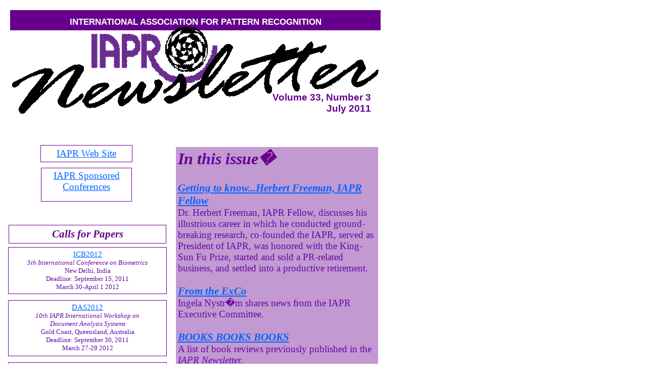

--- FILE ---
content_type: text/html; charset=UTF-8
request_url: https://iapr.org/members/newsletter/Newsletter11-03/index.htm
body_size: 8450
content:
<html xmlns:v="urn:schemas-microsoft-com:vml"
xmlns:o="urn:schemas-microsoft-com:office:office"
xmlns:dt="uuid:C2F41010-65B3-11d1-A29F-00AA00C14882"
xmlns="http://www.w3.org/TR/REC-html40">

<head>
<meta http-equiv=Content-Type content="text/html; charset=windows-1252">
<link rel=File-List href="index_files/filelist.xml">
<!--[if !mso]>
<style>
v\:* {behavior:url(#default#VML);}
o\:* {behavior:url(#default#VML);}
b\:* {behavior:url(#default#VML);}
.shape {behavior:url(#default#VML);}
</style>
<![endif]-->
<title>Newsletter Home</title>
<style>
<!--
 /* Font Definitions */
@font-face
	{font-family:Arial;
	panose-1:2 11 6 4 2 2 2 2 2 4;}
@font-face
	{font-family:"Arial Black";
	panose-1:2 11 10 4 2 1 2 2 2 4;}
@font-face
	{font-family:Georgia;
	panose-1:2 4 5 2 5 4 5 2 3 3;}
@font-face
	{font-family:"Times New Roman";
	panose-1:2 2 6 3 5 4 5 2 3 4;}
@font-face
	{font-family:Impact;
	panose-1:2 11 8 6 3 9 2 5 2 4;}
@font-face
	{font-family:Verdana;
	panose-1:2 11 6 4 3 5 4 4 2 4;}
 /* Style Definitions */
p.MsoNormal, li.MsoNormal, div.MsoNormal
	{text-indent:0pt;
	margin-left:0pt;
	margin-right:0pt;
	margin-top:0pt;
	margin-bottom:0pt;
	text-align:left;
	font-family:"Times New Roman";
	font-size:10.0pt;
	color:black;}
p.MsoPlainText, li.MsoPlainText, div.MsoPlainText
	{text-indent:0pt;
	margin-left:0pt;
	margin-right:0pt;
	margin-top:0pt;
	margin-bottom:0pt;
	text-align:left;
	font-family:"Courier New";
	font-size:10.0pt;
	color:black;}
ol
	{margin-top:0in;
	margin-bottom:0in;
	margin-left:.25in;}
ul
	{margin-top:0in;
	margin-bottom:0in;
	margin-left:.25in;}
@page
	{size:8.5in 11.0in;}
-->
</style>
<!--[if gte mso 9]><xml>
 <o:shapedefaults v:ext="edit" spidmax="3074" fill="f" fillcolor="white [7]"
  strokecolor="black [0]">
  <v:fill color="white [7]" color2="white [7]" on="f"/>
  <v:stroke color="black [0]" color2="white [7]">
   <o:left v:ext="view" color="black [0]" color2="white [7]"/>
   <o:top v:ext="view" color="black [0]" color2="white [7]"/>
   <o:right v:ext="view" color="black [0]" color2="white [7]"/>
   <o:bottom v:ext="view" color="black [0]" color2="white [7]"/>
   <o:column v:ext="view" color="black [0]" color2="white [7]"/>
  </v:stroke>
  <v:shadow color="#ccc [4]"/>
  <v:textbox inset="2.88pt,2.88pt,2.88pt,2.88pt"/>
  <o:colormru v:ext="edit" colors="#dbc2e4,#9cf,#a62106,#c280d1,#c299d1,#6607a5,lime,#a5a5a5"/>
 </o:shapedefaults><o:shapelayout v:ext="edit">
  <o:idmap v:ext="edit" data="1"/>
 </o:shapelayout></xml><![endif]-->
</head>

<body link="#0066FF" vlink="#6633CC" style='margin:0'>

<div style='position:absolute;width:7.9319in;height:23.9486in'>
<!--[if gte vml 1]><v:shapetype id="_x0000_t202" coordsize="21600,21600" o:spt="202"
 path="m,l,21600r21600,l21600,xe">
 <v:stroke joinstyle="miter"/>
 <v:path gradientshapeok="t" o:connecttype="rect"/>
</v:shapetype><v:shape id="_x0000_s1082" type="#_x0000_t202" style='position:absolute;
 left:395.04pt;top:133.65pt;width:158.1pt;height:38.25pt;z-index:4;
 mso-wrap-distance-left:2.88pt;mso-wrap-distance-top:2.88pt;
 mso-wrap-distance-right:2.88pt;mso-wrap-distance-bottom:2.88pt' filled="f"
 fillcolor="black [0]" stroked="f" strokecolor="black [0]" strokeweight="0">
 <v:fill color2="white [7]"/>
 <v:stroke color2="white [7]">
  <o:left v:ext="view" color="black [0]" color2="white [7]"/>
  <o:top v:ext="view" color="black [0]" color2="white [7]"/>
  <o:right v:ext="view" color="black [0]" color2="white [7]"/>
  <o:bottom v:ext="view" color="black [0]" color2="white [7]"/>
  <o:column v:ext="view" color="black [0]" color2="white [7]" weight="0"/>
 </v:stroke>
 <v:shadow color="#ccc [4]"/>
 <v:path insetpenok="f"/>
 <v:textbox style='mso-column-margin:5.7pt;mso-rotate-with-shape:t' inset="2.85pt,2.85pt,2.85pt,2.85pt"/>
</v:shape><![endif]--><![if !vml]><span style='position:absolute;z-index:4;
left:527px;top:178px;width:211px;height:51px'>

<table cellpadding=0 cellspacing=0>
 <tr>
  <td width=211 height=51 style='vertical-align:top'><![endif]>
  <div v:shape="_x0000_s1082" style='padding:2.85pt 2.85pt 2.85pt 2.85pt'
  class=shape>
  <p class=MsoNormal style='text-align:right;text-align:right'><span
  style='font-size:14.0pt;font-family:Arial;color:#66008C;font-weight:bold;
  language:EN'>Volume </span><span style='font-size:14.0pt;font-family:Arial;
  color:#66008C;font-weight:bold;language:EN'><span dir=ltr></span>33, Num</span><span
  style='font-size:14.0pt;font-family:Arial;color:#66008C;font-weight:bold;
  language:EN'>be</span><span style='font-size:14.0pt;font-family:Arial;
  color:#66008C;font-weight:bold;language:EN'>r 3</span><span style='font-size:
  14.0pt;font-family:Arial;color:#66008C;font-weight:bold;language:EN'> </span><span
  style='font-size:14.0pt;font-family:Arial;color:#66008C;font-weight:bold;
  language:EN'>July </span><span style='font-size:14.0pt;font-family:Arial;
  color:#66008C;font-weight:bold;language:EN'><span dir=ltr></span>2011</span></p>
  </div>
  <![if !vml]></td>
 </tr>
</table>

</span><![endif]><!--[if gte vml 1]><v:shape id="_x0000_s1083" type="#_x0000_t202"
 style='position:absolute;left:15.04pt;top:15.15pt;width:549.75pt;height:30pt;
 z-index:5;mso-wrap-distance-left:2.88pt;mso-wrap-distance-top:2.88pt;
 mso-wrap-distance-right:2.88pt;mso-wrap-distance-bottom:2.88pt' fillcolor="#66008c [rgb(102,0,140) cmyk(87.1,100,0,0) cms(P2,#20660d00008c2500,PANTONE 2597 CVC)]"
 stroked="f" strokecolor="black [0]" strokeweight="0">
 <v:fill color2="white [7]"/>
 <v:stroke color2="white [7]">
  <o:left v:ext="view" color="black [0]" color2="white [7]" weight="0"
   joinstyle="miter"/>
  <o:top v:ext="view" color="black [0]" color2="white [7]" weight="0"
   joinstyle="miter"/>
  <o:right v:ext="view" color="black [0]" color2="white [7]" weight="0"
   joinstyle="miter"/>
  <o:bottom v:ext="view" color="black [0]" color2="white [7]" weight="0"
   joinstyle="miter"/>
  <o:column v:ext="view" color="black [0]" color2="white [7]" weight="0"/>
 </v:stroke>
 <v:shadow color="#ccc [4]"/>
 <v:path insetpenok="f"/>
 <v:textbox style='mso-column-margin:5.7pt;mso-rotate-with-shape:t' inset="2.85pt,10.05pt,2.85pt,2.85pt"/>
</v:shape><![endif]--><![if !vml]><span style='position:absolute;z-index:5;
left:20px;top:20px;width:733px;height:40px'>

<table cellpadding=0 cellspacing=0>
 <tr>
  <td width=733 height=40 bgcolor="#66008C" style='vertical-align:top;
  background:#66008C'><![endif]>
  <div v:shape="_x0000_s1083" style='padding:10.05pt 2.85pt 2.85pt 2.85pt'
  class=shape>
  <p class=MsoNormal style='text-align:center;text-align:center'><span
  style='font-size:13.0pt;font-family:Arial;color:white;font-weight:bold;
  language:EN'>INTERNATIONAL ASSOCIATION FOR PATTERN RECOGNITION</span></p>
  </div>
  <![if !vml]></td>
 </tr>
</table>

</span><![endif]><!--[if gte vml 1]><v:line id="_x0000_s1084" style='position:absolute;
 z-index:6;visibility:visible;mso-wrap-edited:f;mso-wrap-distance-left:2.88pt;
 mso-wrap-distance-top:2.88pt;mso-wrap-distance-right:2.88pt;
 mso-wrap-distance-bottom:2.88pt' from="300.81pt,111.35pt" to="568.56pt,111.35pt"
 strokecolor="white [7]" strokeweight="1.5pt" o:cliptowrap="t">
 <v:stroke>
  <o:left v:ext="view" color="black [0]" color2="white [7]"/>
  <o:top v:ext="view" color="black [0]" color2="white [7]"/>
  <o:right v:ext="view" color="black [0]" color2="white [7]"/>
  <o:bottom v:ext="view" color="black [0]" color2="white [7]"/>
  <o:column v:ext="view" color="black [0]" color2="white [7]"/>
 </v:stroke>
 <v:shadow color="#ccc [4]"/>
 <v:path insetpenok="f"/>
</v:line><![endif]--><![if !vml]><span style='position:absolute;z-index:6;
left:400px;top:147px;width:360px;height:3px'><img width=360 height=3
src="index_files/image312.gif" v:shapes="_x0000_s1084"></span><![endif]><!--[if gte vml 1]><v:rect
 id="_x0000_s1085" alt="" style='position:absolute;left:133.54pt;top:39.97pt;
 width:193pt;height:82.96pt;z-index:7;mso-wrap-edited:t;
 mso-wrap-distance-left:2.88pt;mso-wrap-distance-top:2.88pt;
 mso-wrap-distance-right:2.88pt;mso-wrap-distance-bottom:2.88pt' wrapcoords="15058 0 13267 2290 0 2382 0 15724 12466 20488 13330 21600 17280 21600 18391 20488 20489 16041 21353 10641 21600 8100 21106 6829 19625 5241 19749 3971 18021 476 17157 0 15058 0"
 filled="f" fillcolor="black [0]" stroked="f" strokecolor="black [0]"
 strokeweight="0" o:cliptowrap="t">
 <o:clippath o:v="m15058,l13267,2290,,2382,,15724r12466,4764l13330,21600r3950,l18391,20488r2098,-4447l21353,10641r247,-2541l21106,6829,19625,5241r124,-1270l18021,476,17157,,15058,xe"/>
 <v:fill color2="white [7]"/>
 <v:stroke color2="white [7]">
  <o:left v:ext="view" color="black [0]" color2="white [7]"/>
  <o:top v:ext="view" color="black [0]" color2="white [7]"/>
  <o:right v:ext="view" color="black [0]" color2="white [7]"/>
  <o:bottom v:ext="view" color="black [0]" color2="white [7]"/>
  <o:column v:ext="view" color="black [0]" color2="white [7]"/>
 </v:stroke>
 <v:imagedata src="index_files/image324.png" o:title="" croptop="2186f"
  cropbottom="13779f" cropleft="3303f" cropright="4413f" chromakey="white"/>
 <v:shadow color="#ccc [4]"/>
 <v:path insetpenok="f"/>
</v:rect><![if gte mso 9]><o:OLEObject Type="Embed" ProgID="Paint.Picture"
 ShapeID="_x0000_s1085" DrawAspect="Content" ObjectID="1">
</o:OLEObject>
<![endif]><![endif]--><![if !vml]><span style='position:absolute;z-index:7;
left:178px;top:53px;width:257px;height:111px'><img width=257 height=111
src="index_files/image3241.gif" v:shapes="_x0000_s1085"></span><![endif]><!--[if gte vml 1]><v:shapetype
 id="_x0000_t172" coordsize="21600,21600" o:spt="172" adj="12000" path="m0@0l21600,m,21600l21600@1e">
 <v:formulas>
  <v:f eqn="val #0"/>
  <v:f eqn="sum 21600 0 @0"/>
  <v:f eqn="prod #0 1 2"/>
  <v:f eqn="sum @2 10800 0"/>
  <v:f eqn="prod @1 1 2"/>
  <v:f eqn="sum @4 10800 0"/>
 </v:formulas>
 <v:path textpathok="t" o:connecttype="custom" o:connectlocs="10800,@2;0,@3;10800,@5;21600,@4"
  o:connectangles="270,180,90,0"/>
 <v:textpath on="t" fitshape="t"/>
 <v:handles>
  <v:h position="topLeft,#0" yrange="0,15429"/>
 </v:handles>
 <o:lock v:ext="edit" text="t" shapetype="t"/>
</v:shapetype><v:shape id="_x0000_s1086" type="#_x0000_t172" style='position:absolute;
 left:18.2pt;top:47.15pt;width:543.34pt;height:125.7pt;z-index:8;
 mso-wrap-distance-left:2.88pt;mso-wrap-distance-top:2.88pt;
 mso-wrap-distance-right:2.88pt;mso-wrap-distance-bottom:2.88pt' adj="7714"
 fillcolor="black" strokecolor="black [0]" strokeweight=".25pt">
 <v:stroke color2="white [7]">
  <o:left v:ext="view" color="black [0]" color2="white [7]"/>
  <o:top v:ext="view" color="black [0]" color2="white [7]"/>
  <o:right v:ext="view" color="black [0]" color2="white [7]"/>
  <o:bottom v:ext="view" color="black [0]" color2="white [7]"/>
  <o:column v:ext="view" color="black [0]" color2="white [7]"/>
 </v:stroke>
 <v:shadow color="#ccc [4]"/>
 <v:path insetpenok="f"/>
 <v:textpath style='font-family:"Rage Italic";v-text-kern:t' trim="t"
  fitpath="t" string="Newsletter"/>
</v:shape><![endif]--><![if !vml]><span style='position:absolute;z-index:8;
left:23px;top:82px;width:727px;height:144px'><img width=727 height=144
src="index_files/image326.gif" alt=Newsletter v:shapes="_x0000_s1086"></span><![endif]><!--[if gte vml 1]><v:shape
 id="_x0000_s1087" type="#_x0000_t202" style='position:absolute;left:61.25pt;
 top:249.82pt;width:133.96pt;height:49pt;z-index:9;mso-wrap-distance-left:2.88pt;
 mso-wrap-distance-top:2.88pt;mso-wrap-distance-right:2.88pt;
 mso-wrap-distance-bottom:2.88pt' filled="f" fillcolor="#b299e6" strokecolor="#66008c [rgb(102,0,140) cmyk(85.1,100,0,0) cms(P2,#20660d00008c2500,PANTONE 2597 C)]"
 strokeweight=".5pt">
 <v:fill color2="white [7]"/>
 <v:stroke color2="white [7]">
  <o:left v:ext="view" color="black [0]" color2="white [7]"/>
  <o:top v:ext="view" color="black [0]" color2="white [7]"/>
  <o:right v:ext="view" color="black [0]" color2="white [7]"/>
  <o:bottom v:ext="view" color="black [0]" color2="white [7]"/>
  <o:column v:ext="view" color="black [0]" color2="white [7]" weight="0"/>
 </v:stroke>
 <v:shadow color="#ccc [4]"/>
 <v:path insetpenok="f"/>
 <v:textbox style='mso-column-margin:5.7pt;mso-rotate-with-shape:t' inset="2.85pt,2.85pt,2.85pt,2.85pt"/>
</v:shape><![endif]--><![if !vml]><span style='position:absolute;z-index:9;
left:81px;top:332px;width:180px;height:67px'>

<table cellpadding=0 cellspacing=0>
 <tr>
  <td width=181 height=67 style='border:.5pt solid #66008C;vertical-align:top'><![endif]>
  <div v:shape="_x0000_s1087" style='padding:3.35pt 3.35pt 3.35pt 3.35pt'
  class=shape>
  <p class=MsoNormal style='text-align:center;text-align:center'><span
  style='font-size:14.0pt;font-family:"Arial Black";language:EN'><a
  href="http://www.iapr.org/conferences/">IAPR Sponsored Conferences</a></span></p>
  </div>
  <![if !vml]></td>
 </tr>
</table>

</span><![endif]><!--[if gte vml 1]><v:shape id="_x0000_s1088" type="#_x0000_t202"
 style='position:absolute;left:60.9pt;top:216.33pt;width:134.65pt;height:23.99pt;
 z-index:10;mso-wrap-distance-left:2.88pt;mso-wrap-distance-top:2.88pt;
 mso-wrap-distance-right:2.88pt;mso-wrap-distance-bottom:2.88pt' filled="f"
 fillcolor="#b299e6" strokecolor="#66008c [rgb(102,0,140) cmyk(85.1,100,0,0) cms(P2,#20660d00008c2500,PANTONE 2597 C)]">
 <v:fill color2="white [7]"/>
 <v:stroke color2="white [7]">
  <o:left v:ext="view" color="black [0]" color2="white [7]"/>
  <o:top v:ext="view" color="black [0]" color2="white [7]"/>
  <o:right v:ext="view" color="black [0]" color2="white [7]"/>
  <o:bottom v:ext="view" color="black [0]" color2="white [7]"/>
  <o:column v:ext="view" color="black [0]" color2="white [7]" weight="0"/>
 </v:stroke>
 <v:shadow color="#ccc [4]"/>
 <v:path insetpenok="f"/>
 <v:textbox style='mso-column-margin:5.7pt;mso-rotate-with-shape:t' inset="2.85pt,2.85pt,2.85pt,2.85pt"/>
</v:shape><![endif]--><![if !vml]><span style='position:absolute;z-index:10;
left:80px;top:287px;width:182px;height:34px'>

<table cellpadding=0 cellspacing=0>
 <tr>
  <td width=182 height=34 style='border:.75pt solid #66008C;vertical-align:
  top'><![endif]>
  <div v:shape="_x0000_s1088" style='padding:3.6pt 3.6pt 3.6pt 3.6pt'
  class=shape>
  <p class=MsoNormal style='text-align:center;text-align:center'><span
  style='font-size:14.0pt;font-family:"Arial Black";language:EN'><a
  href="http://www.iapr.org">IAPR<span style='font-size:14.0pt;font-family:
  "Arial Black";language:EN'> Web Site</span></a></span></p>
  </div>
  <![if !vml]></td>
 </tr>
</table>

</span><![endif]><!--[if gte vml 1]><v:shape id="_x0000_s1089" type="#_x0000_t202"
 style='position:absolute;left:7.93pt;top:1296.41pt;width:243.6pt;height:224.34pt;
 z-index:11;mso-wrap-distance-left:2.88pt;mso-wrap-distance-top:2.88pt;
 mso-wrap-distance-right:2.88pt;mso-wrap-distance-bottom:2.88pt' filled="f"
 fillcolor="black [0]" stroked="f" strokecolor="black [0]" strokeweight="0">
 <v:fill color2="white [7]"/>
 <v:stroke color2="white [7]">
  <o:left v:ext="view" color="black [0]" color2="white [7]"/>
  <o:top v:ext="view" color="black [0]" color2="white [7]"/>
  <o:right v:ext="view" color="black [0]" color2="white [7]"/>
  <o:bottom v:ext="view" color="black [0]" color2="white [7]"/>
  <o:column v:ext="view" color="black [0]" color2="white [7]" weight="0"/>
 </v:stroke>
 <v:shadow color="#ccc [4]"/>
 <v:path insetpenok="f"/>
 <v:textbox style='mso-column-margin:5.7pt;mso-rotate-with-shape:t' inset="2.85pt,2.85pt,2.85pt,2.85pt"/>
</v:shape><![endif]--><![if !vml]><span style='position:absolute;z-index:11;
left:11px;top:1729px;width:325px;height:300px'>

<table cellpadding=0 cellspacing=0>
 <tr>
  <td width=325 height=300 style='vertical-align:top'><![endif]>
  <div v:shape="_x0000_s1089" style='padding:2.85pt 2.85pt 2.85pt 2.85pt'
  class=shape>
  <p class=MsoNormal style='text-align:center;line-height:125%;text-align:center'><span
  style='font-size:11.0pt;line-height:125%;font-family:Georgia;font-weight:
  bold;language:EN'>Newsletter Editor:</span></p>
  <p class=MsoNormal style='text-align:center;line-height:125%;text-align:center'><span
  style='font-size:11.0pt;line-height:125%;font-family:Georgia;language:EN'>Alexandra Branzan Albu</span><span
  style='font-size:11.0pt;line-height:125%;font-family:Georgia;color:#66008C;
  language:EN'> </span></p>
  <p class=MsoNormal style='text-align:center;line-height:125%;text-align:center'><span
  style='font-size:9.0pt;line-height:125%;font-family:Georgia;font-style:italic;
  text-decoration:underline;language:EN'><a href="mailto:aalbu@engr.uvic.ca">�</a></span><span
  style='font-size:9.0pt;line-height:125%;font-family:Georgia;font-style:italic;
  text-decoration:underline;font-weight:bold;language:EN'><a
  href="mailto:aalbu@ece.uvic.ca">aalbu@ece.uvic.ca</a></span></p>
  <p class=MsoNormal style='text-align:center;line-height:125%;text-align:center'><span
  style='font-size:9.0pt;line-height:125%;font-family:Georgia;font-style:italic;
  font-weight:bold;language:EN'><a
  href="http://www.ece.uvic.ca/faculty/abranzan-albu.shtml">www.ece.uvic.ca/faculty/abranzan-albu.shtml</a></span></p>
  <p class=MsoNormal style='text-align:center;line-height:125%;text-align:center'><span
  style='font-size:9.0pt;line-height:125%;font-family:Georgia;font-style:italic;
  font-weight:bold;language:EN'><![if !supportEmptyParas]>&nbsp;<![endif]></span></p>
  <p class=MsoNormal style='text-align:center;line-height:125%;text-align:center'><span
  style='font-size:8.0pt;line-height:125%;font-family:Georgia;font-style:italic;
  font-weight:bold;language:EN'><![if !supportEmptyParas]>&nbsp;<![endif]></span></p>
  <p class=MsoNormal style='text-align:center;line-height:125%;text-align:center'><span
  style='font-size:11.0pt;line-height:125%;font-family:Georgia;font-weight:
  bold;language:EN'>Associate Editor for Book Reviews:</span></p>
  <p class=MsoNormal style='text-align:center;line-height:125%;text-align:center'><span
  style='font-size:11.0pt;line-height:125%;font-family:Georgia;language:EN'>Arjan Kuijper</span></p>
  <p class=MsoNormal style='text-align:center;line-height:125%;text-align:center'><span
  style='font-size:9.0pt;line-height:125%;font-family:Georgia;color:#6607A5;
  font-style:italic;font-weight:bold;language:EN'><a
  href="mailto:arjan.kuijper@igd.fraunhofer.de">arjan.kuijper@igd.fraunhofer.de</a></span></p>
  <p class=MsoNormal style='text-align:center;line-height:125%;text-align:center'><span
  style='font-size:9.0pt;line-height:125%;font-family:Georgia;color:#6607A5;
  font-style:italic;font-weight:bold;language:EN'><a
  href="http://www.gris.tu-darmstadt.de/~akuijper/">www.gris.tu-darmstadt.de/~akuijper/</a></span></p>
  <p class=MsoNormal style='text-align:center;line-height:125%;text-align:center'><span
  style='font-size:11.0pt;line-height:125%;font-family:Georgia;font-weight:
  bold;language:EN'><![if !supportEmptyParas]>&nbsp;<![endif]></span></p>
  <p class=MsoNormal style='text-align:center;line-height:125%;text-align:center'><span
  style='font-size:11.0pt;line-height:125%;font-family:Georgia;font-weight:
  bold;language:EN'>Layout Editor:</span></p>
  <p class=MsoNormal style='text-align:center;line-height:125%;text-align:center'><span
  style='font-size:11.0pt;line-height:125%;font-family:Georgia;language:EN'>Linda J. O�Gorman</span></p>
  <p class=MsoNormal style='text-align:center;line-height:125%;text-align:center'><span
  style='font-size:9.0pt;line-height:125%;font-family:Georgia;font-style:italic;
  font-weight:bold;language:EN'><a href="mailto:%20logorman@alumni.duke.edu">�<span
  style='font-size:9.0pt;line-height:125%;font-family:Georgia;color:#66008C;
  font-style:italic;font-weight:bold;language:EN'>logorman@alumni.duke.edu</span></a></span></p>
  </div>
  <![if !vml]></td>
 </tr>
</table>

</span><![endif]><!--[if gte vml 1]><v:shape id="_x0000_s1090" type="#_x0000_t202"
 style='position:absolute;left:24.8pt;top:1268.89pt;width:209.85pt;height:18.6pt;
 z-index:12;mso-wrap-distance-left:2.88pt;mso-wrap-distance-top:2.88pt;
 mso-wrap-distance-right:2.88pt;mso-wrap-distance-bottom:2.88pt' filled="f"
 fillcolor="black [0]" stroked="f" strokecolor="black [0]" strokeweight="0">
 <v:fill color2="white [7]"/>
 <v:stroke color2="white [7]">
  <o:left v:ext="view" color="black [0]" color2="white [7]"/>
  <o:top v:ext="view" color="black [0]" color2="white [7]"/>
  <o:right v:ext="view" color="black [0]" color2="white [7]"/>
  <o:bottom v:ext="view" color="black [0]" color2="white [7]"/>
  <o:column v:ext="view" color="black [0]" color2="white [7]" weight="0"/>
 </v:stroke>
 <v:shadow color="#ccc [4]"/>
 <v:path insetpenok="f"/>
 <v:textbox style='mso-column-margin:5.7pt;mso-rotate-with-shape:t' inset="2.85pt,2.85pt,2.85pt,2.85pt"/>
</v:shape><![endif]--><![if !vml]><span style='position:absolute;z-index:12;
left:33px;top:1692px;width:280px;height:25px'>

<table cellpadding=0 cellspacing=0>
 <tr>
  <td width=280 height=25 style='vertical-align:top'><![endif]>
  <div v:shape="_x0000_s1090" style='padding:2.85pt 2.85pt 2.85pt 2.85pt'
  class=shape>
  <p class=MsoNormal style='text-align:center;text-align:center'><span
  style='font-size:12.0pt;font-family:Georgia;font-weight:bold;language:EN'>To contact us:</span></p>
  </div>
  <![if !vml]></td>
 </tr>
</table>

</span><![endif]><!--[if gte vml 1]><v:rect id="_x0000_s1091" alt="" style='position:absolute;
 left:56.29pt;top:1059.77pt;width:92.88pt;height:33.37pt;z-index:13;
 mso-wrap-edited:t;mso-wrap-distance-left:2.88pt;mso-wrap-distance-top:2.88pt;
 mso-wrap-distance-right:2.88pt;mso-wrap-distance-bottom:2.88pt' wrapcoords="30445 0 26824 2236 0 2326 0 15353 25204 20005 26951 21091 34937 21091 37182 20005 41425 15663 43172 10390 43671 7909 42672 6668 39678 5118 39927 3877 36434 465 34687 0 30445 0"
 filled="f" fillcolor="black [0]" stroked="f" strokecolor="black [0]"
 strokeweight="0" o:cliptowrap="t">
 <o:clippath o:v="m30445,l26824,2236,,2326,,15353r25204,4652l26951,21091r7986,l37182,20005r4243,-4342l43172,10390r499,-2481l42672,6668,39678,5118r249,-1241l36434,465,34687,,30445,xe"/>
 <v:fill color2="white [7]"/>
 <v:stroke color2="white [7]">
  <o:left v:ext="view" color="black [0]" color2="white [7]"/>
  <o:top v:ext="view" color="black [0]" color2="white [7]"/>
  <o:right v:ext="view" color="black [0]" color2="white [7]"/>
  <o:bottom v:ext="view" color="black [0]" color2="white [7]"/>
  <o:column v:ext="view" color="black [0]" color2="white [7]"/>
 </v:stroke>
 <v:imagedata src="index_files/image324.png" o:title="" croptop="2186f"
  cropbottom="13779f" cropleft="3303f" cropright="4413f"/>
 <v:shadow color="#ccc [4]"/>
 <v:path insetpenok="f"/>
</v:rect><![if gte mso 9]><o:OLEObject Type="Embed" ProgID="Paint.Picture"
 ShapeID="_x0000_s1091" DrawAspect="Content" ObjectID="0">
</o:OLEObject>
<![endif]><![endif]--><![if !vml]><span style='position:absolute;z-index:13;
left:75px;top:1413px;width:124px;height:45px'><img width=124 height=45
src="index_files/image319.jpg" v:shapes="_x0000_s1091"></span><![endif]><!--[if gte vml 1]><v:shape
 id="_x0000_s1092" type="#_x0000_t172" style='position:absolute;left:22.96pt;
 top:1066.07pt;width:213.54pt;height:46.01pt;z-index:14;
 mso-wrap-distance-left:2.88pt;mso-wrap-distance-top:2.88pt;
 mso-wrap-distance-right:2.88pt;mso-wrap-distance-bottom:2.88pt' adj="7714"
 fillcolor="black" strokecolor="black [0]" strokeweight=".25pt">
 <v:stroke color2="white [7]">
  <o:left v:ext="view" color="black [0]" color2="white [7]"/>
  <o:top v:ext="view" color="black [0]" color2="white [7]"/>
  <o:right v:ext="view" color="black [0]" color2="white [7]"/>
  <o:bottom v:ext="view" color="black [0]" color2="white [7]"/>
  <o:column v:ext="view" color="black [0]" color2="white [7]"/>
 </v:stroke>
 <v:shadow color="#ccc [4]"/>
 <v:path insetpenok="f"/>
 <v:textpath style='font-family:"Rage Italic";v-text-kern:t' trim="t"
  fitpath="t" string="Newsletter"/>
</v:shape><![endif]--><![if !vml]><span style='position:absolute;z-index:14;
left:30px;top:1428px;width:286px;height:54px'><img width=286 height=54
src="index_files/image321.gif" alt=Newsletter v:shapes="_x0000_s1092"></span><![endif]><!--[if gte vml 1]><v:shape
 id="_x0000_s1093" type="#_x0000_t202" style='position:absolute;left:25.05pt;
 top:1118.17pt;width:209.36pt;height:126.59pt;z-index:15;
 mso-wrap-distance-left:2.88pt;mso-wrap-distance-top:2.88pt;
 mso-wrap-distance-right:2.88pt;mso-wrap-distance-bottom:2.88pt' filled="f"
 fillcolor="black [0]" stroked="f" strokecolor="black [0]" strokeweight="0">
 <v:fill color2="white [7]"/>
 <v:stroke color2="white [7]">
  <o:left v:ext="view" color="black [0]" color2="white [7]"/>
  <o:top v:ext="view" color="black [0]" color2="white [7]"/>
  <o:right v:ext="view" color="black [0]" color2="white [7]"/>
  <o:bottom v:ext="view" color="black [0]" color2="white [7]"/>
  <o:column v:ext="view" color="black [0]" color2="white [7]" weight="0"/>
 </v:stroke>
 <v:shadow color="#ccc [4]"/>
 <v:path insetpenok="f"/>
 <v:textbox style='mso-column-margin:5.7pt;mso-rotate-with-shape:t' inset="2.85pt,2.85pt,2.85pt,2.85pt"/>
</v:shape><![endif]--><![if !vml]><span style='position:absolute;z-index:15;
left:33px;top:1491px;width:280px;height:169px'>

<table cellpadding=0 cellspacing=0>
 <tr>
  <td width=280 height=169 style='vertical-align:top'><![endif]>
  <div v:shape="_x0000_s1093" style='padding:2.85pt 2.85pt 2.85pt 2.85pt'
  class=shape>
  <p class=MsoNormal style='text-align:center;text-align:center'><span
  style='font-size:11.0pt;font-family:Arial;language:EN'>Published in association with the </span></p>
  <p class=MsoNormal style='text-align:center;text-align:center'><span
  style='font-size:11.0pt;font-family:Arial;language:EN'>IAPR website, </span><span
  style='font-size:11.0pt;font-family:Arial;font-style:italic;text-decoration:
  underline;language:EN'><a href="http://www.iapr.org">www<span
  style='font-size:11.0pt;font-family:Arial;text-decoration:underline;
  language:EN'>.</span><span style='font-size:11.0pt;font-family:Arial;
  font-style:italic;text-decoration:underline;language:EN'>iapr</span><span
  style='font-size:11.0pt;font-family:Arial;text-decoration:underline;
  language:EN'>.</span><span style='font-size:11.0pt;font-family:Arial;
  font-style:italic;text-decoration:underline;language:EN'>org</span></a></span></p>
  <p class=MsoNormal style='text-align:center;text-align:center'><span
  style='font-size:11.0pt;font-family:Arial;language:EN'><![if !supportEmptyParas]>&nbsp;<![endif]></span></p>
  <p class=MsoNormal style='text-align:center;text-align:center'><span
  style='font-size:11.0pt;font-family:Arial;language:EN'><![if !supportEmptyParas]>&nbsp;<![endif]></span></p>
  <p class=MsoNormal style='text-align:center;text-align:center'><span
  style='font-size:11.0pt;font-family:Arial;font-style:italic;language:EN'>IAPR Newsletter </span><span
  style='font-size:11.0pt;font-family:Arial;language:EN'>Publication Schedule:</span></p>
  <p class=MsoNormal style='text-align:center;text-align:center'><span
  style='font-size:11.0pt;font-family:Arial;language:EN'><![if !supportEmptyParas]>&nbsp;<![endif]></span></p>
  <p class=MsoNormal style='text-align:center;text-align:center'><span
  style='font-size:11.0pt;font-family:Arial;language:EN'>The IAPR Newsletter is published four times per year during the third week of January, April, July, and October. </span></p>
  </div>
  <![if !vml]></td>
 </tr>
</table>

</span><![endif]><!--[if gte vml 1]><v:shape id="_x0000_s1094" type="#_x0000_t202"
 style='position:absolute;left:25.49pt;top:1563.86pt;width:512.58pt;height:34.87pt;
 z-index:16;mso-wrap-distance-left:2.88pt;mso-wrap-distance-top:2.88pt;
 mso-wrap-distance-right:2.88pt;mso-wrap-distance-bottom:2.88pt' fillcolor="white [7]"
 stroked="f" strokecolor="black [0]" strokeweight="0">
 <v:fill color2="black [0]"/>
 <v:stroke color2="white [7]">
  <o:left v:ext="view" color="black [0]" color2="white [7]"/>
  <o:top v:ext="view" color="black [0]" color2="white [7]"/>
  <o:right v:ext="view" color="black [0]" color2="white [7]"/>
  <o:bottom v:ext="view" color="black [0]" color2="white [7]"/>
  <o:column v:ext="view" color="black [0]" color2="white [7]" weight="0"/>
 </v:stroke>
 <v:shadow color="#ccc [4]"/>
 <v:path insetpenok="f"/>
 <v:textbox style='mso-column-margin:5.7pt;mso-rotate-with-shape:t' inset="2.85pt,2.85pt,2.85pt,2.85pt">
  <div dir=ltr>
  <p class=MsoNormal style='text-align:center;text-align:center'><span
  style='font-size:9.0pt;font-family:Verdana;color:#66008C;font-style:italic;
  font-weight:bold;language:EN'>The views expressed in this newsletter represent the personal views of the authors and not necessarily those of their host institutions or of the IAPR.</span></p>
  </div>
 </v:textbox>
</v:shape><![endif]--><![if !vml]><span style='position:absolute;z-index:16;
left:34px;top:2085px;width:684px;height:47px'><img width=684 height=47
src="index_files/image323.gif"
alt="Text Box: The views expressed in this newsletter represent the personal views of the authors and not necessarily those of their host institutions or of the IAPR.&#13;"
v:shapes="_x0000_s1094"></span><![endif]><!--[if gte vml 1]><![if mso]><v:rect
 id="_x0000_s1095" style='position:absolute;left:150.78pt;top:1684.21pt;
 width:262pt;height:39pt;z-index:17' filled="f" stroked="f" insetpen="t"
 o:cliptowrap="t">
 <v:path insetpenok="f"/>
 <o:lock v:ext="edit" rotation="t"/>
 <o:webcomponent v:ext="edit" o:html="&lt;center&gt;&lt;FONT SIZE=2&gt; Click here for &lt;A HREF=&quot;#Top_of_Page&quot;&gt; Top of Page"
  o:on="t"/>
</v:rect><![endif]><![endif]-->

<div style='position:absolute;margin-left:201px;margin-top:2246px;width:349px;
height:52px;z-index:17'><center><FONT SIZE=2> Click here for <A HREF="#Top_of_Page"> Top of Page</div>

<!--[if gte vml 1]><![if mso]><v:rect id="_x0000_s1096" style='position:absolute;
 left:1.5pt;top:-.5pt;width:217pt;height:14pt;z-index:18' filled="f" stroked="f"
 insetpen="t" o:cliptowrap="t">
 <v:path insetpenok="f"/>
 <o:lock v:ext="edit" rotation="t"/>
 <o:webcomponent v:ext="edit" o:html="&lt;A NAME=&quot;Top_of_Page&quot;&gt;"
  o:on="t"/>
</v:rect><![endif]><![endif]-->

<div style='position:absolute;margin-left:2px;margin-top:-1px;width:289px;
height:19px;z-index:18'><A NAME="Top_of_Page"></div>

<!--[if gte vml 1]><v:shape id="_x0000_s1097" type="#_x0000_t202" style='position:absolute;
 left:13.35pt;top:334.25pt;width:232.75pt;height:22.25pt;z-index:19;
 mso-wrap-distance-left:2.88pt;mso-wrap-distance-top:2.88pt;
 mso-wrap-distance-right:2.88pt;mso-wrap-distance-bottom:2.88pt' filled="f"
 fillcolor="white [7]" strokecolor="#66008c [rgb(102,0,140) cmyk(85.1,100,0,0) cms(P2,#20660d00008c2500,PANTONE 2597 C)]"
 o:cliptowrap="t">
 <v:fill color2="white [7]"/>
 <v:stroke color2="white [7]">
  <o:left v:ext="view" color="black [0]" color2="white [7]"/>
  <o:top v:ext="view" color="black [0]" color2="white [7]"/>
  <o:right v:ext="view" color="black [0]" color2="white [7]"/>
  <o:bottom v:ext="view" color="black [0]" color2="white [7]"/>
  <o:column v:ext="view" color="black [0]" color2="white [7]"/>
 </v:stroke>
 <v:shadow color="#ccc [4]"/>
 <v:path insetpenok="f"/>
 <v:textbox style='mso-column-margin:2mm' inset="2.88pt,2.88pt,2.88pt,2.88pt"/>
</v:shape><![endif]--><![if !vml]><span style='position:absolute;z-index:19;
left:17px;top:445px;width:312px;height:31px'>

<table cellpadding=0 cellspacing=0>
 <tr>
  <td width=312 height=31 style='border:.75pt solid #66008C;vertical-align:
  top'><![endif]>
  <div v:shape="_x0000_s1097" style='padding:3.63pt 3.63pt 3.63pt 3.63pt'
  class=shape>
  <p class=MsoNormal style='text-align:center;text-align:center'><span
  style='font-size:16.0pt;font-family:Georgia;color:#66008C;font-style:italic;
  font-weight:bold;language:EN'>Calls for Papers</span></p>
  </div>
  <![if !vml]></td>
 </tr>
</table>

</span><![endif]><!--[if gte vml 1]><v:shape id="_x0000_s1102" type="#_x0000_t202"
 style='position:absolute;left:260.75pt;top:218.33pt;width:299.37pt;height:1329.11pt;
 z-index:24;mso-wrap-distance-left:2.88pt;mso-wrap-distance-top:2.88pt;
 mso-wrap-distance-right:2.88pt;mso-wrap-distance-bottom:2.88pt' fillcolor="#c299d1 [rgb(102,0,140) lighten(102)]"
 stroked="f" strokecolor="black [0]" strokeweight="0">
 <v:fill color2="white [7]"/>
 <v:stroke color2="white [7]">
  <o:left v:ext="view" color="black [0]" color2="white [7]"/>
  <o:top v:ext="view" color="black [0]" color2="white [7]"/>
  <o:right v:ext="view" color="black [0]" color2="white [7]"/>
  <o:bottom v:ext="view" color="black [0]" color2="white [7]"/>
  <o:column v:ext="view" color="black [0]" color2="white [7]" weight="0"/>
 </v:stroke>
 <v:shadow color="#ccc [4]"/>
 <v:path insetpenok="f"/>
 <v:textbox style='mso-column-margin:5.7pt;mso-rotate-with-shape:t' inset="2.85pt,2.85pt,2.85pt,2.85pt"/>
</v:shape><![endif]--><![if !vml]><span style='position:absolute;z-index:24;
left:348px;top:291px;width:400px;height:1773px'>

<table cellpadding=0 cellspacing=0>
 <tr>
  <td width=400 height=1773 bgcolor="#C299D1" style='vertical-align:top;
  background:#C299D1'><![endif]>
  <div v:shape="_x0000_s1102" style='padding:2.85pt 2.85pt 2.85pt 2.85pt'
  class=shape>
  <p class=MsoNormal><span style='font-size:24.0pt;font-family:Georgia;
  color:#66008C;font-style:italic;font-weight:bold;language:EN'>In t</span><span
  style='font-size:24.0pt;font-family:Georgia;color:#6607A5;font-style:italic;
  font-weight:bold;language:EN'>his is</span><span style='font-size:24.0pt;
  font-family:Georgia;color:#66008C;font-style:italic;font-weight:bold;
  language:EN'>sue�</span></p>
  <p class=MsoNormal><span style='font-size:18.0pt;font-family:Georgia;
  color:#66008C;font-style:italic;font-weight:bold;language:EN'><![if !supportEmptyParas]>&nbsp;<![endif]></span></p>
  <p class=MsoNormal><span style='font-size:16.0pt;font-family:Georgia;
  color:#66008C;font-style:italic;font-weight:bold;language:EN'><a
  href="index_files/Page751.htm">Getting to know...Herbert Freeman, IAPR Fellow</a></span></p>
  <p class=MsoNormal><span style='font-size:14.0pt;color:#6607A5;language:EN'>Dr. Herbert Freeman, IAPR Fellow, discusses his illustrious career in which he conducted ground-breaking research, co-founded the IAPR, served as President of IAPR, was honored with the King-Sun Fu Prize, started and sold a PR-related business, and settled into a productive retirement.</span></p>
  <p class=MsoNormal><span style='font-size:14.0pt;color:#6607A5;language:EN'><![if !supportEmptyParas]>&nbsp;<![endif]></span></p>
  <p class=MsoNormal><span style='font-size:16.0pt;font-family:Georgia;
  color:#66008C;font-style:italic;font-weight:bold;language:EN'><a
  href="index_files/Page996.htm">From the ExCo</a></span></p>
  <p class=MsoNormal><span style='font-size:14.0pt;color:#6607A5;language:EN'>Ingela Nystr</span><span
  style='font-size:14.0pt;color:#6607A5;language:EN'>�</span><span
  style='font-size:14.0pt;color:#6607A5;language:EN'>m shares news from the IAPR Executive Committee.</span></p>
  <p class=MsoNormal><span style='font-size:14.0pt;color:#66008C;language:EN'><![if !supportEmptyParas]>&nbsp;<![endif]></span></p>
  <p class=MsoNormal><span style='font-size:16.0pt;font-family:Georgia;
  color:#6607A5;font-style:italic;font-weight:bold;language:EN'><a
  href="index_files/Page662.htm">BOOKS BOOKS BOOKS</a></span></p>
  <p class=MsoNormal><span style='font-size:14.0pt;color:#6607A5;language:EN'>A list of book reviews previously published in the </span><span
  style='font-size:14.0pt;color:#6607A5;font-style:italic;language:EN'>IAPR Newsletter.</span><span
  style='font-size:14.0pt;color:#6607A5;language:EN'> </span></p>
  <p class=MsoNormal><span style='font-size:14.0pt;color:#6607A5;language:EN'><![if !supportEmptyParas]>&nbsp;<![endif]></span></p>
  <p class=MsoNormal><span style='font-family:Georgia;color:black;language:
  EN'>�</span><span style='font-size:16.0pt;font-family:Georgia;color:#66008C;
  font-style:italic;font-weight:bold;language:EN'>New book reviews in this issue:� </span></p>
  <p class=MsoNormal style='text-align:center;text-align:center'><span
  style='font-size:14.0pt;font-family:Georgia;color:#6607A5;language:EN'><![if !supportEmptyParas]>&nbsp;<![endif]></span></p>
  <p class=MsoNormal style='text-align:center;text-align:center'><span
  style='font-size:14.0pt;font-family:Georgia;color:#6607A5;language:EN'>Dietmar Hildenbrand </span><span
  style='font-size:14.0pt;font-family:Georgia;color:#6607A5;language:EN'>reviews</span><span
  style='font-size:14.0pt;font-family:Georgia;color:#6607A5;language:EN'> </span></p>
  <p class=MsoNormal style='text-align:center;text-align:center'><span
  style='font-size:14.0pt;font-family:Georgia;color:#6607A5;font-style:italic;
  font-weight:bold;language:EN-AU'><a href="index_files/Page529.htm">Geometric Computing</a></span></p>
  <p class=MsoPlainText style='text-align:center;text-align:center'><span
  style='font-size:14.0pt;font-family:Georgia;color:#6607A5;language:EN'>by Eduardo Bayro Corrachano</span></p>
  <p class=MsoPlainText style='text-align:center;text-align:center'><span
  style='font-size:14.0pt;font-family:Georgia;color:#6607A5;language:EN'><![if !supportEmptyParas]>&nbsp;<![endif]></span></p>
  <p class=MsoNormal style='text-align:center;text-align:center'><span
  style='font-size:14.0pt;font-family:Georgia;color:#6607A5;language:EN'>Tanish Zaveri reviews</span></p>
  <p class=MsoNormal style='text-align:center;text-align:center'><span
  style='font-size:14.0pt;font-family:Georgia;color:#6607A5;font-style:italic;
  font-weight:bold;language:EN-AU'><a href="index_files/Page361.htm">Essential Image Processing and GIS </a></span></p>
  <p class=MsoNormal style='text-align:center;text-align:center'><span
  style='font-size:14.0pt;font-family:Georgia;color:#6607A5;font-style:italic;
  font-weight:bold;language:EN-AU'><a href="index_files/Page361.htm">for Remote Sensing</a></span></p>
  <p class=MsoPlainText style='text-align:center;text-align:center'><span
  style='font-size:14.0pt;font-family:Georgia;color:#6607A5;language:EN'>by Jian Guo Liu and Philippa Mason</span></p>
  <p class=MsoNormal style='text-align:center;text-align:center'><span
  style='font-size:14.0pt;font-family:Georgia;color:#6607A5;language:EN'><![if !supportEmptyParas]>&nbsp;<![endif]></span></p>
  <p class=MsoNormal style='text-align:center;text-align:center'><span
  style='font-size:14.0pt;font-family:Georgia;color:#6607A5;language:EN'>Arjan Kuijper reviews</span></p>
  <p class=MsoNormal style='text-align:center;text-align:center'><span
  style='font-size:14.0pt;font-family:Georgia;color:#6607A5;font-style:italic;
  font-weight:bold;language:EN-AU'><a href="index_files/Page647.htm">Handbook of Pattern Recognition and Computer Vision, 4th Edition</a></span></p>
  <p class=MsoPlainText style='text-align:center;text-align:center'><span
  style='font-size:14.0pt;font-family:Georgia;color:#6607A5;language:EN'>by C.H. Chen</span></p>
  <p class=MsoPlainText style='text-align:center;text-align:center'><span
  style='font-size:14.0pt;font-family:Georgia;color:#6607A5;language:EN'><![if !supportEmptyParas]>&nbsp;<![endif]></span></p>
  <p class=MsoNormal><span style='color:black;language:EN'>�</span><span
  style='font-size:16.0pt;font-family:Georgia;color:#66008C;font-style:italic;
  font-weight:bold;language:EN'>IAPR Co</span><span style='font-size:16.0pt;
  font-family:Georgia;color:#66008C;font-style:italic;font-weight:bold;
  language:EN'>nference </span><span style='font-size:16.0pt;font-family:Georgia;
  color:#66008C;font-style:italic;font-weight:bold;language:EN'>and Workshop </span><span
  style='font-size:16.0pt;font-family:Georgia;color:#66008C;font-style:italic;
  font-weight:bold;language:EN'>Reports:</span></p>
  <p class=MsoNormal><span style='font-size:16.0pt;font-family:Georgia;
  color:#66008C;font-style:italic;font-weight:bold;language:EN'><![if !supportEmptyParas]>&nbsp;<![endif]></span></p>
  <p class=MsoNormal style='text-align:center;text-align:center'><span
  style='font-size:14.0pt;font-family:Georgia;color:#6607A5;font-weight:bold;
  language:EN-GB'><a href="index_files/Page409.htm">CIARP2010</a></span></p>
  <p class=MsoNormal style='text-align:center;text-align:center'><span
  style='font-size:14.0pt;font-family:Georgia;color:#6607A5;font-weight:bold;
  language:EN-GB'><a href="index_files/Page409.htm">15th Iberoamerican Congress on </a></span></p>
  <p class=MsoNormal style='text-align:center;text-align:center'><span
  style='font-size:14.0pt;font-family:Georgia;color:#6607A5;font-weight:bold;
  language:EN-GB'><a href="index_files/Page409.htm">Pattern Recognition</a></span></p>
  <p class=MsoNormal style='text-align:center;text-align:center'><span
  style='font-size:14.0pt;font-family:Georgia;color:#6607A5;font-weight:bold;
  language:EN-GB'><![if !supportEmptyParas]>&nbsp;<![endif]></span></p>
  <p class=MsoNormal style='text-align:center;text-align:center'><span
  style='font-size:14.0pt;font-family:Georgia;color:#6607A6;font-weight:bold;
  language:EN-GB'><a href="index_files/Page420.htm">DGCI2011</a></span></p>
  <p class=MsoNormal style='text-align:center;text-align:center'><span
  style='font-size:14.0pt;font-family:Georgia;color:#6607A6;font-weight:bold;
  language:EN-GB'><a href="index_files/Page420.htm">16th International Conference on </a></span></p>
  <p class=MsoNormal style='text-align:center;text-align:center'><span
  style='font-size:14.0pt;font-family:Georgia;color:#6607A6;font-weight:bold;
  language:EN-GB'><a href="index_files/Page420.htm">Discrete Geometry for </a></span></p>
  <p class=MsoNormal style='text-align:center;text-align:center'><span
  style='font-size:14.0pt;font-family:Georgia;color:#6607A6;font-weight:bold;
  language:EN-GB'><a href="index_files/Page420.htm">Computer Imagery</a></span></p>
  <p class=MsoNormal style='text-align:center;text-align:center'><span
  style='font-size:14.0pt;font-family:Georgia;color:#6607A5;font-weight:bold;
  language:EN'><![if !supportEmptyParas]>&nbsp;<![endif]></span></p>
  <p class=MsoNormal style='text-align:center;text-align:center'><span
  style='font-size:14.0pt;font-family:Georgia;color:#6607A5;font-weight:bold;
  language:EN'><a href="index_files/Page374.htm">CCIW2011</a></span></p>
  <p class=MsoNormal style='text-align:center;text-align:center'><span
  style='font-size:14.0pt;font-family:Georgia;color:#6607A5;font-weight:bold;
  language:EN'><a href="index_files/Page374.htm">Computational Color Imaging </a></span></p>
  <p class=MsoNormal style='text-align:center;text-align:center'><span
  style='font-size:14.0pt;font-family:Georgia;color:#6607A5;font-weight:bold;
  language:EN'><a href="index_files/Page374.htm">Third International Workshop</a></span></p>
  <p class=MsoNormal style='text-align:center;text-align:center'><span
  style='font-size:14.0pt;font-family:Georgia;color:#6607A5;font-weight:bold;
  language:EN-GB'><![if !supportEmptyParas]>&nbsp;<![endif]></span></p>
  <p class=MsoNormal style='text-align:center;text-align:center'><span
  style='font-size:14.0pt;font-family:Georgia;color:#6607A5;font-weight:bold;
  language:EN-GB'><a href="index_files/Page390.htm">GbR2011</a></span></p>
  <p class=MsoNormal style='text-align:center;text-align:center'><span
  style='font-size:14.0pt;font-family:Georgia;color:#6607A5;font-weight:bold;
  language:EN-GB'><a href="index_files/Page390.htm">8th IAPR TC-15 Workshop on </a></span></p>
  <p class=MsoNormal style='text-align:center;text-align:center'><span
  style='font-size:14.0pt;font-family:Georgia;color:#6607A5;font-weight:bold;
  language:EN-GB'><a href="index_files/Page390.htm">Graph-based Representations in </a></span></p>
  <p class=MsoNormal style='text-align:center;text-align:center'><span
  style='font-size:14.0pt;font-family:Georgia;color:#6607A5;font-weight:bold;
  language:EN-GB'><a href="index_files/Page390.htm">Pattern Recognition</a></span></p>
  <p class=MsoNormal style='text-align:center;text-align:center'><span
  style='font-size:14.0pt;font-family:Georgia;color:#6607A5;font-weight:bold;
  language:EN'><![if !supportEmptyParas]>&nbsp;<![endif]></span></p>
  <p class=MsoNormal><span style='font-size:14.0pt;font-family:Georgia;
  color:#66008C;language:EN'><![if !supportEmptyParas]>&nbsp;<![endif]></span></p>
  <p class=MsoNormal><span style='font-size:16.0pt;font-family:Georgia;
  color:#6607A5;font-style:italic;font-weight:bold;language:EN'><a
  href="index_files/Page537.htm">ICPR2012</a></span></p>
  <p class=MsoNormal><span style='font-size:14.0pt;color:#6607A5;language:EN'>Call for papers for ICPR2012.</span></p>
  <p class=MsoNormal><span style='font-size:14.0pt;font-family:Georgia;
  color:#66008C;language:EN'><![if !supportEmptyParas]>&nbsp;<![endif]></span></p>
  <p class=MsoNormal><span style='font-size:16.0pt;font-family:Georgia;
  color:#6607A5;font-style:italic;font-weight:bold;language:EN'><a
  href="index_files/Page525.htm">ICPR2012</a></span></p>
  <p class=MsoNormal><span style='font-size:16.0pt;font-family:Georgia;
  color:#6607A5;font-style:italic;font-weight:bold;language:EN'><a
  href="index_files/Page525.htm">K.S. Fu Prize Call for Nominations</a></span></p>
  <p class=MsoNormal><span style='font-size:14.0pt;color:#6607A5;language:EN'>Calls for Nominations for the King Sun Fu Prize.</span></p>
  <p class=MsoNormal><span style='font-size:14.0pt;font-family:Georgia;
  color:#66008C;language:EN'><![if !supportEmptyParas]>&nbsp;<![endif]></span></p>
  <p class=MsoNormal><span style='font-size:16.0pt;font-family:Georgia;
  color:#6607A5;font-style:italic;font-weight:bold;language:EN'><a
  href="index_files/Page652.htm">ICPR2012</a></span></p>
  <p class=MsoNormal><span style='font-size:16.0pt;font-family:Georgia;
  color:#6607A5;font-style:italic;font-weight:bold;language:EN'><a
  href="index_files/Page652.htm">Additional Calls for Nominations</a></span></p>
  <p class=MsoNormal><span style='font-size:14.0pt;color:#6607A5;language:EN'>Calls for Nominations for the J.K. Aggarwal Prize and IAPR Fellow Awards</span></p>
  <p class=MsoNormal><span style='font-size:14.0pt;font-family:Georgia;
  color:#66008C;language:EN'><![if !supportEmptyParas]>&nbsp;<![endif]></span></p>
  <p class=MsoNormal><span style='font-size:16.0pt;font-family:Georgia;
  color:#6607A5;font-style:italic;font-weight:bold;language:EN'><a
  href="index_files/Page621.htm">Of Interest...</a></span></p>
  <p class=MsoNormal><span style='font-size:14.0pt;color:#6607A5;language:EN'>Free books available for review.</span></p>
  <p class=MsoNormal><span style='font-size:16.0pt;font-family:Georgia;
  color:#66008C;font-style:italic;font-weight:bold;language:EN'><![if !supportEmptyParas]>&nbsp;<![endif]></span></p>
  <p class=MsoNormal><span style='font-size:16.0pt;font-family:Georgia;
  color:#66008C;font-style:italic;font-weight:bold;language:EN'><a
  href="index_files/Page435.htm">Conference Planner</a></span></p>
  <p class=MsoNormal><span style='font-size:14.0pt;color:#66008C;language:EN'>Chart of some upcoming IAPR and non-IAPR conferences of interest to the I APR community.</span></p>
  </div>
  <![if !vml]></td>
 </tr>
</table>

</span><![endif]><!--[if gte vml 1]><v:shape id="_x0000_s1104" type="#_x0000_t202"
 style='position:absolute;left:13.1pt;top:889.91pt;width:233.25pt;height:131.25pt;
 z-index:26;mso-wrap-distance-left:2.88pt;mso-wrap-distance-top:2.88pt;
 mso-wrap-distance-right:2.88pt;mso-wrap-distance-bottom:2.88pt' filled="f"
 fillcolor="white [7]" strokecolor="#66008c" o:cliptowrap="t">
 <v:fill color2="white [7]"/>
 <v:stroke color2="white [7]">
  <o:left v:ext="view" color="black [0]" color2="white [7]"/>
  <o:top v:ext="view" color="black [0]" color2="white [7]"/>
  <o:right v:ext="view" color="black [0]" color2="white [7]"/>
  <o:bottom v:ext="view" color="black [0]" color2="white [7]"/>
  <o:column v:ext="view" color="black [0]" color2="white [7]"/>
 </v:stroke>
 <v:shadow color="#ccc [4]"/>
 <v:path insetpenok="f"/>
 <v:textbox style='mso-column-margin:2mm' inset="2.88pt,2.88pt,2.88pt,2.88pt"/>
</v:shape><![endif]--><![if !vml]><span style='position:absolute;z-index:26;
left:16px;top:1186px;width:313px;height:177px'>

<table cellpadding=0 cellspacing=0>
 <tr>
  <td width=313 height=177 style='border:.75pt solid #66008C;vertical-align:
  top'><![endif]>
  <div v:shape="_x0000_s1104" style='padding:3.63pt 3.63pt 3.63pt 3.63pt'
  class=shape>
  <p class=MsoNormal style='text-align:center;text-align:center'><span
  style='font-size:16.0pt;color:#66008C;font-style:italic;font-weight:bold;
  language:EN'>IAPR Newsletter</span></p>
  <p class=MsoNormal style='text-align:center;text-align:center'><span
  style='font-size:11.0pt;color:#66008C;font-style:italic;language:EN'>Articles, announcements, book reviews,</span></p>
  <p class=MsoNormal style='text-align:center;text-align:center'><span
  style='font-size:11.0pt;color:#66008C;font-style:italic;language:EN'>conference and workshop reports</span></p>
  <p class=MsoNormal style='text-align:center;text-align:center'><span
  style='font-size:11.0pt;color:#66008C;language:EN'><![if !supportEmptyParas]>&nbsp;<![endif]></span></p>
  <p class=MsoNormal style='text-align:center;line-height:125%;text-align:center'><span
  style='font-size:11.0pt;line-height:125%;color:#66008C;language:EN'>Contact the editor:� </span></p>
  <p class=MsoNormal style='text-align:center;line-height:125%;text-align:center'><span
  style='font-size:11.0pt;line-height:125%;color:#66008C;language:EN'>Alexandra Branzan Albu, </span><span
  style='font-size:11.0pt;line-height:125%;font-style:italic;text-decoration:
  underline;font-weight:bold;language:EN'><a href="mailto:aalbu@engr.uvic.ca"> </a></span><span
  style='font-size:11.0pt;line-height:125%;font-style:italic;text-decoration:
  underline;language:EN'><a href="mailto:aalbu@ece.uvic.ca">aalbu@ece.uvic.ca</a></span></p>
  <p class=MsoNormal style='text-align:center;text-align:center'><span
  style='font-size:11.0pt;color:#66008C;language:EN'><![if !supportEmptyParas]>&nbsp;<![endif]></span></p>
  <p class=MsoNormal style='text-align:center;text-align:center'><span
  style='font-size:12.0pt;color:#66008C;font-weight:bold;language:EN'>Deadline:� September 16, 2011</span></p>
  </div>
  <![if !vml]></td>
 </tr>
</table>

</span><![endif]><!--[if gte vml 1]><v:shape id="_x0000_s1105" type="#_x0000_t202"
 style='position:absolute;left:13.35pt;top:848.89pt;width:232.75pt;height:22.25pt;
 z-index:27;mso-wrap-distance-left:2.88pt;mso-wrap-distance-top:2.88pt;
 mso-wrap-distance-right:2.88pt;mso-wrap-distance-bottom:2.88pt' filled="f"
 fillcolor="white [7]" strokecolor="#66008c [rgb(102,0,140) cmyk(85.1,100,0,0) cms(P2,#20660d00008c2500,PANTONE 2597 C)]"
 o:cliptowrap="t">
 <v:fill color2="white [7]"/>
 <v:stroke color2="white [7]">
  <o:left v:ext="view" color="black [0]" color2="white [7]"/>
  <o:top v:ext="view" color="black [0]" color2="white [7]"/>
  <o:right v:ext="view" color="black [0]" color2="white [7]"/>
  <o:bottom v:ext="view" color="black [0]" color2="white [7]"/>
  <o:column v:ext="view" color="black [0]" color2="white [7]"/>
 </v:stroke>
 <v:shadow color="#ccc [4]"/>
 <v:path insetpenok="f"/>
 <v:textbox style='mso-column-margin:2mm' inset="2.88pt,2.88pt,2.88pt,2.88pt"/>
</v:shape><![endif]--><![if !vml]><span style='position:absolute;z-index:27;
left:17px;top:1131px;width:312px;height:32px'>

<table cellpadding=0 cellspacing=0>
 <tr>
  <td width=312 height=32 style='border:.75pt solid #66008C;vertical-align:
  top'><![endif]>
  <div v:shape="_x0000_s1105" style='padding:3.63pt 3.63pt 3.63pt 3.63pt'
  class=shape>
  <p class=MsoNormal style='text-align:center;text-align:center'><span
  style='font-size:16.0pt;font-family:Georgia;color:#66008C;font-style:italic;
  font-weight:bold;language:EN'>Call for Submissions</span></p>
  </div>
  <![if !vml]></td>
 </tr>
</table>

</span><![endif]><!--[if gte vml 1]><v:shapetype id="_x0000_t13" coordsize="21600,21600"
 o:spt="13" adj="16200,5400" path="m@0,l@0@1,0@1,0@2@0@2@0,21600,21600,10800xe">
 <v:stroke joinstyle="miter"/>
 <v:formulas>
  <v:f eqn="val #0"/>
  <v:f eqn="val #1"/>
  <v:f eqn="sum height 0 #1"/>
  <v:f eqn="sum 10800 0 #1"/>
  <v:f eqn="sum width 0 #0"/>
  <v:f eqn="prod @4 @3 10800"/>
  <v:f eqn="sum width 0 @5"/>
 </v:formulas>
 <v:path o:connecttype="custom" o:connectlocs="@0,0;0,10800;@0,21600;21600,10800"
  o:connectangles="270,180,90,0" textboxrect="0,@1,@6,@2"/>
 <v:handles>
  <v:h position="#0,#1" xrange="0,21600" yrange="0,10800"/>
 </v:handles>
</v:shapetype><v:shape id="_x0000_s1169" type="#_x0000_t13"
 href="index_files/Page751.htm" style='position:absolute;left:247.28pt;top:1613.27pt;
 width:69pt;height:51.75pt;z-index:91;mso-wrap-distance-left:2.88pt;
 mso-wrap-distance-top:2.88pt;mso-wrap-distance-right:2.88pt;
 mso-wrap-distance-bottom:2.88pt' filled="f" fillcolor="white [7]"
 strokecolor="#66008c [rgb(102,0,140) cmyk(85.1,100,0,0) cms(P2,#20660d00008c2500,PANTONE 2597 C)]"
 o:cliptowrap="t">
 <v:fill color2="white [7]"/>
 <v:stroke color2="white [7]">
  <o:left v:ext="view" color="black [0]" color2="white [7]"/>
  <o:top v:ext="view" color="black [0]" color2="white [7]"/>
  <o:right v:ext="view" color="black [0]" color2="white [7]"/>
  <o:bottom v:ext="view" color="black [0]" color2="white [7]"/>
  <o:column v:ext="view" color="black [0]" color2="white [7]"/>
 </v:stroke>
 <v:shadow color="#ccc [4]"/>
 <v:path insetpenok="f"/>
 <v:textbox style='mso-column-margin:2mm' inset="2.88pt,2.88pt,2.88pt,2.88pt">
  <div dir=ltr>
  <p class=MsoNormal style='text-align:center;text-align:center'><span
  style='font-size:3.0pt;font-family:Impact;letter-spacing:2.0pt;language:EN'><![if !supportEmptyParas]>&nbsp;<![endif]></span></p>
  <p class=MsoNormal style='text-align:center;text-align:center'><span
  style='font-family:Impact;letter-spacing:2.0pt;language:EN'><a
  href="index_files/Page751.htm">Next</a></span></p>
  </div>
 </v:textbox>
</v:shape><![endif]--><![if !vml]><span style='position:absolute;z-index:91;
left:329px;top:2148px;width:94px;height:73px'><map name=MicrosoftOfficeMap0><area
shape=Polygon
coords="70, 3, 70, 20, 1, 20, 1, 55, 70, 55, 70, 72, 93, 38, 70, 3"
href="index_files/Page751.htm"></map><img border=0 width=94 height=73
src="index_files/image1046.gif" usemap="#MicrosoftOfficeMap0"
alt="Right Arrow: Next&#13;" v:shapes="_x0000_s1169"></span><![endif]><!--[if gte vml 1]><v:shape
 id="_x0000_s1214" type="#_x0000_t202" style='position:absolute;left:12.73pt;
 top:538.77pt;width:234pt;height:79.92pt;z-index:136;mso-wrap-distance-left:2.88pt;
 mso-wrap-distance-top:2.88pt;mso-wrap-distance-right:2.88pt;
 mso-wrap-distance-bottom:2.88pt' filled="f" fillcolor="white [7]"
 strokecolor="#66008c [rgb(102,0,140) cmyk(85.1,100,0,0) cms(P2,#20660d00008c2500,PANTONE 2597 C)]"
 o:cliptowrap="t">
 <v:fill color2="white [7]"/>
 <v:stroke color2="white [7]">
  <o:left v:ext="view" color="black [0]" color2="white [7]"/>
  <o:top v:ext="view" color="black [0]" color2="white [7]"/>
  <o:right v:ext="view" color="black [0]" color2="white [7]"/>
  <o:bottom v:ext="view" color="black [0]" color2="white [7]"/>
  <o:column v:ext="view" color="black [0]" color2="white [7]"/>
 </v:stroke>
 <v:shadow color="#ccc [4]"/>
 <v:path insetpenok="f"/>
 <v:textbox style='mso-column-margin:2mm' inset="2.88pt,2.88pt,2.88pt,2.88pt"/>
</v:shape><![endif]--><![if !vml]><span style='position:absolute;z-index:136;
left:16px;top:717px;width:314px;height:109px'>

<table cellpadding=0 cellspacing=0>
 <tr>
  <td width=314 height=109 style='border:.75pt solid #66008C;vertical-align:
  top'><![endif]>
  <div v:shape="_x0000_s1214" style='padding:3.63pt 3.63pt 3.63pt 3.63pt'
  class=shape>
  <p class=MsoNormal style='text-align:center;text-align:center'><span
  style='font-size:11.0pt;color:#6607A5;language:EN'><a
  href="http://www.icfhr2012.uniba.it/">ICFHR2012</a></span></p>
  <p class=MsoNormal style='text-align:center;text-align:center'><span
  style='color:#6607A5;font-style:italic;language:EN'>13th International Conference on </span></p>
  <p class=MsoNormal style='text-align:center;text-align:center'><span
  style='color:#6607A5;font-style:italic;language:EN'>Frontiers in Handwriting Recognition</span></p>
  <p class=MsoNormal style='text-align:center;text-align:center'><span
  style='color:#6607A5;language:EN'>Bari, Italy</span></p>
  <p class=MsoNormal style='text-align:center;text-align:center'><span
  style='color:#6607A5;language:EN'>Deadline: February 28, 2012</span></p>
  <p class=MsoNormal style='text-align:center;text-align:center'><span
  style='color:#6607A5;language:EN'>September 18-20, 2012</span></p>
  </div>
  <![if !vml]></td>
 </tr>
</table>

</span><![endif]><!--[if gte vml 1]><v:shape id="_x0000_s1232" type="#_x0000_t202"
 style='position:absolute;left:12.73pt;top:629.66pt;width:234pt;height:67.93pt;
 z-index:154;mso-wrap-distance-left:2.88pt;mso-wrap-distance-top:2.88pt;
 mso-wrap-distance-right:2.88pt;mso-wrap-distance-bottom:2.88pt' filled="f"
 fillcolor="white [7]" strokecolor="#66008c [rgb(102,0,140) cmyk(85.1,100,0,0) cms(P2,#20660d00008c2500,PANTONE 2597 C)]"
 o:cliptowrap="t">
 <v:fill color2="white [7]"/>
 <v:stroke color2="white [7]">
  <o:left v:ext="view" color="black [0]" color2="white [7]"/>
  <o:top v:ext="view" color="black [0]" color2="white [7]"/>
  <o:right v:ext="view" color="black [0]" color2="white [7]"/>
  <o:bottom v:ext="view" color="black [0]" color2="white [7]"/>
  <o:column v:ext="view" color="black [0]" color2="white [7]"/>
 </v:stroke>
 <v:shadow color="#ccc [4]"/>
 <v:path insetpenok="f"/>
 <v:textbox style='mso-column-margin:2mm' inset="2.88pt,2.88pt,2.88pt,2.88pt"/>
</v:shape><![endif]--><![if !vml]><span style='position:absolute;z-index:154;
left:16px;top:839px;width:314px;height:92px'>

<table cellpadding=0 cellspacing=0>
 <tr>
  <td width=314 height=92 style='border:.75pt solid #66008C;vertical-align:
  top'><![endif]>
  <div v:shape="_x0000_s1232" style='padding:3.63pt 3.63pt 3.63pt 3.63pt'
  class=shape>
  <p class=MsoNormal style='text-align:center;text-align:center'><span
  style='font-size:11.0pt;color:#6607A5;language:EN'><a
  href="http://www.icpr2012.org/">ICPR2012</a></span></p>
  <p class=MsoNormal style='text-align:center;text-align:center'><span
  style='color:#6607A5;font-style:italic;language:EN'>21st International Conference on Pattern Recognition</span></p>
  <p class=MsoNormal style='text-align:center;text-align:center'><span
  style='color:#6607A5;language:EN'>Tsukuba Science City, Japan</span></p>
  <p class=MsoNormal style='text-align:center;text-align:center'><span
  style='color:#6607A5;language:EN'>Deadline: March 31, 2012</span></p>
  <p class=MsoNormal style='text-align:center;text-align:center'><span
  style='color:#6607A5;language:EN'>November 11-15, 2012</span></p>
  </div>
  <![if !vml]></td>
 </tr>
</table>

</span><![endif]><!--[if gte vml 1]><v:shape id="_x0000_s1239" type="#_x0000_t202"
 style='position:absolute;left:12.73pt;top:446.37pt;width:234pt;height:81.42pt;
 z-index:161;mso-wrap-distance-left:2.88pt;mso-wrap-distance-top:2.88pt;
 mso-wrap-distance-right:2.88pt;mso-wrap-distance-bottom:2.88pt' filled="f"
 fillcolor="white [7]" strokecolor="#66008c [rgb(102,0,140) cmyk(85.1,100,0,0) cms(P2,#20660d00008c2500,PANTONE 2597 C)]"
 o:cliptowrap="t">
 <v:fill color2="white [7]"/>
 <v:stroke color2="white [7]">
  <o:left v:ext="view" color="black [0]" color2="white [7]"/>
  <o:top v:ext="view" color="black [0]" color2="white [7]"/>
  <o:right v:ext="view" color="black [0]" color2="white [7]"/>
  <o:bottom v:ext="view" color="black [0]" color2="white [7]"/>
  <o:column v:ext="view" color="black [0]" color2="white [7]"/>
 </v:stroke>
 <v:shadow color="#ccc [4]"/>
 <v:path insetpenok="f"/>
 <v:textbox style='mso-column-margin:2mm' inset="2.88pt,2.88pt,2.88pt,2.88pt"/>
</v:shape><![endif]--><![if !vml]><span style='position:absolute;z-index:161;
left:16px;top:594px;width:314px;height:111px'>

<table cellpadding=0 cellspacing=0>
 <tr>
  <td width=314 height=111 style='border:.75pt solid #66008C;vertical-align:
  top'><![endif]>
  <div v:shape="_x0000_s1239" style='padding:3.63pt 3.63pt 3.63pt 3.63pt'
  class=shape>
  <p class=MsoNormal style='text-align:center;text-align:center'><span
  style='font-size:11.0pt;color:#6607A5;language:EN'><a
  href="http://www.ict.griffith.edu.au/das2012/">DAS2012</a></span></p>
  <p class=MsoNormal style='text-align:center;text-align:center'><span
  style='color:#6607A5;font-style:italic;language:EN'>10th IAPR International Workshop on </span></p>
  <p class=MsoNormal style='text-align:center;text-align:center'><span
  style='color:#6607A5;font-style:italic;language:EN'>Document Analysis Systems </span></p>
  <p class=MsoNormal style='text-align:center;text-align:center'><span
  style='color:#6607A5;language:EN'>Gold Coast, Queensland, Australia</span></p>
  <p class=MsoNormal style='text-align:center;text-align:center'><span
  style='color:#6607A5;language:EN'>Deadline: September 30, 2011</span></p>
  <p class=MsoNormal style='text-align:center;text-align:center'><span
  style='color:#6607A5;language:EN'>March 27-29 2012</span></p>
  </div>
  <![if !vml]></td>
 </tr>
</table>

</span><![endif]><!--[if gte vml 1]><v:shape id="_x0000_s1267" type="#_x0000_t202"
 style='position:absolute;left:12.73pt;top:708.56pt;width:234pt;height:46.93pt;
 z-index:189;mso-wrap-distance-left:2.88pt;mso-wrap-distance-top:2.88pt;
 mso-wrap-distance-right:2.88pt;mso-wrap-distance-bottom:2.88pt' filled="f"
 fillcolor="white [7]" strokecolor="#66008c [rgb(102,0,140) cmyk(85.1,100,0,0) cms(P2,#20660d00008c2500,PANTONE 2597 C)]"
 o:cliptowrap="t">
 <v:fill color2="white [7]"/>
 <v:stroke color2="white [7]">
  <o:left v:ext="view" color="black [0]" color2="white [7]"/>
  <o:top v:ext="view" color="black [0]" color2="white [7]"/>
  <o:right v:ext="view" color="black [0]" color2="white [7]"/>
  <o:bottom v:ext="view" color="black [0]" color2="white [7]"/>
  <o:column v:ext="view" color="black [0]" color2="white [7]"/>
 </v:stroke>
 <v:shadow color="#ccc [4]"/>
 <v:path insetpenok="f"/>
 <v:textbox style='mso-column-margin:2mm' inset="2.88pt,2.88pt,2.88pt,2.88pt"/>
</v:shape><![endif]--><![if !vml]><span style='position:absolute;z-index:189;
left:16px;top:944px;width:314px;height:64px'>

<table cellpadding=0 cellspacing=0>
 <tr>
  <td width=314 height=64 style='border:.75pt solid #66008C;vertical-align:
  top'><![endif]>
  <div v:shape="_x0000_s1267" style='padding:3.63pt 3.63pt 3.63pt 3.63pt'
  class=shape>
  <p class=MsoNormal style='text-align:center;text-align:center'><span
  style='font-size:11.0pt;color:#6607A5;language:EN'><a
  href="http://www.iapr.org/fellowsandawards/awards_kingsunfu.php">K.S. Fu Prize</a></span></p>
  <p class=MsoNormal style='text-align:center;text-align:center'><span
  style='color:#6607A5;font-style:italic;language:EN'>To be presented at ICPR 2012</span></p>
  <p class=MsoNormal style='text-align:center;text-align:center'><span
  style='color:#6607A5;language:EN'>Deadline: April 6, 2012</span></p>
  </div>
  <![if !vml]></td>
 </tr>
</table>

</span><![endif]><!--[if gte vml 1]><v:shape id="_x0000_s1268" type="#_x0000_t202"
 style='position:absolute;left:12.73pt;top:766.46pt;width:234pt;height:48.92pt;
 z-index:190;mso-wrap-distance-left:2.88pt;mso-wrap-distance-top:2.88pt;
 mso-wrap-distance-right:2.88pt;mso-wrap-distance-bottom:2.88pt' filled="f"
 fillcolor="white [7]" strokecolor="#66008c [rgb(102,0,140) cmyk(85.1,100,0,0) cms(P2,#20660d00008c2500,PANTONE 2597 C)]"
 o:cliptowrap="t">
 <v:fill color2="white [7]"/>
 <v:stroke color2="white [7]">
  <o:left v:ext="view" color="black [0]" color2="white [7]"/>
  <o:top v:ext="view" color="black [0]" color2="white [7]"/>
  <o:right v:ext="view" color="black [0]" color2="white [7]"/>
  <o:bottom v:ext="view" color="black [0]" color2="white [7]"/>
  <o:column v:ext="view" color="black [0]" color2="white [7]"/>
 </v:stroke>
 <v:shadow color="#ccc [4]"/>
 <v:path insetpenok="f"/>
 <v:textbox style='mso-column-margin:2mm' inset="2.88pt,2.88pt,2.88pt,2.88pt"/>
</v:shape><![endif]--><![if !vml]><span style='position:absolute;z-index:190;
left:16px;top:1021px;width:314px;height:67px'>

<table cellpadding=0 cellspacing=0>
 <tr>
  <td width=314 height=67 style='border:.75pt solid #66008C;vertical-align:
  top'><![endif]>
  <div v:shape="_x0000_s1268" style='padding:3.63pt 3.63pt 3.63pt 3.63pt'
  class=shape>
  <p class=MsoNormal style='text-align:center;text-align:center'><span
  style='font-size:11.0pt;color:#6607A5;language:EN'><a
  href="http://www.iapr.org/fellowsandawards/awards_aggarwal.php">J.K. Aggarwal Prize</a></span></p>
  <p class=MsoNormal style='text-align:center;text-align:center'><span
  style='color:#6607A5;font-style:italic;language:EN'>To be presented at ICPR 2012</span></p>
  <p class=MsoNormal style='text-align:center;text-align:center'><span
  style='color:#6607A5;language:EN'>Deadline: April 11, 2012</span></p>
  </div>
  <![if !vml]></td>
 </tr>
</table>

</span><![endif]><!--[if gte vml 1]><v:shape id="_x0000_s1333" type="#_x0000_t202"
 style='position:absolute;left:12.73pt;top:367.47pt;width:234pt;height:67.92pt;
 z-index:254;mso-wrap-distance-left:2.88pt;mso-wrap-distance-top:2.88pt;
 mso-wrap-distance-right:2.88pt;mso-wrap-distance-bottom:2.88pt' filled="f"
 fillcolor="white [7]" strokecolor="#66008c [rgb(102,0,140) cmyk(85.1,100,0,0) cms(P2,#20660d00008c2500,PANTONE 2597 C)]"
 o:cliptowrap="t">
 <v:fill color2="white [7]"/>
 <v:stroke color2="white [7]">
  <o:left v:ext="view" color="black [0]" color2="white [7]"/>
  <o:top v:ext="view" color="black [0]" color2="white [7]"/>
  <o:right v:ext="view" color="black [0]" color2="white [7]"/>
  <o:bottom v:ext="view" color="black [0]" color2="white [7]"/>
  <o:column v:ext="view" color="black [0]" color2="white [7]"/>
 </v:stroke>
 <v:shadow color="#ccc [4]"/>
 <v:path insetpenok="f"/>
 <v:textbox style='mso-column-margin:2mm' inset="2.88pt,2.88pt,2.88pt,2.88pt"/>
</v:shape><![endif]--><![if !vml]><span style='position:absolute;z-index:254;
left:16px;top:489px;width:314px;height:93px'>

<table cellpadding=0 cellspacing=0>
 <tr>
  <td width=314 height=93 style='border:.75pt solid #66008C;vertical-align:
  top'><![endif]>
  <div v:shape="_x0000_s1333" style='padding:3.63pt 3.63pt 3.63pt 3.63pt'
  class=shape>
  <p class=MsoNormal style='text-align:center;text-align:center'><span
  style='font-size:11.0pt;color:#6607A5;language:EN'><a
  href="http://icb12.iiitd.ac.in/">ICB2012</a></span></p>
  <p class=MsoNormal style='text-align:center;text-align:center'><span
  style='color:#6607A5;font-style:italic;language:EN'><span dir=ltr></span>5th International Conference on Biometrics</span></p>
  <p class=MsoNormal style='text-align:center;text-align:center'><span
  style='color:#6607A5;language:EN'>New Delhi, India</span></p>
  <p class=MsoNormal style='text-align:center;text-align:center'><span
  style='color:#6607A5;language:EN'>Deadline: September 15, 2011</span></p>
  <p class=MsoNormal style='text-align:center;text-align:center'><span
  style='color:#6607A5;language:EN'>March 30-April 1 2012</span></p>
  </div>
  <![if !vml]></td>
 </tr>
</table>

</span><![endif]>
</div>

</body>

</html>
